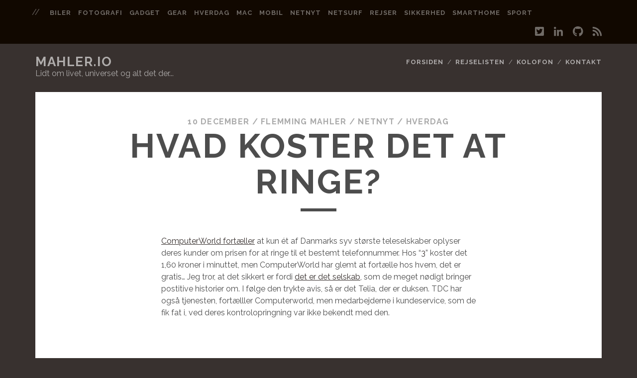

--- FILE ---
content_type: text/html
request_url: https://mahler.io/post/2004/12/hvad-koster-det-at-ringe/
body_size: 4283
content:
<!DOCTYPE html>
<html lang="en-us">
<head><meta charset="utf-8">
<meta http-equiv="X-UA-Compatible" content="IE=edge">
<script type="application/ld+json">
    {
        "@context" : "http://schema.org",
        "@type" : "BlogPosting",
        "mainEntityOfPage": {
             "@type": "WebPage",
             "@id": "https:\/\/mahler.io\/"
        },
        "articleSection" : "post",
        "name" : "Hvad koster det at ringe?",
        "headline" : "Hvad koster det at ringe?",
        "description" : "\u003cp\u003e\u003ca href=\u0022http:\/\/www.computerworld.dk\/default.asp?Mode=2\u0026amp;ArticleID=26336\u0022\u003eComputerWorld fortæller\u003c\/a\u003e at kun ét af Danmarks syv største teleselskaber oplyser deres kunder om prisen for at ringe til et bestemt telefonnummer. Hos \u0026ldquo;\u003ca href=\u0022http:\/\/3.dk\/\u0022\u003e3\u003c\/a\u003e\u0026rdquo; koster det 1,60 kroner i minuttet, men ComputerWorld har glemt at fortælle hos hvem, det er gratis… Jeg tror, at det sikkert er fordi \u003ca href=\u0022http:\/\/privat.tdc.dk\/\u0022\u003edet er det selskab\u003c\/a\u003e, som de meget nødigt bringer postitive historier om. I følge den trykte avis, så er det Telia, der er duksen. TDC har også tjenesten, fortælller Computerworld, men medarbejderne i kundeservice, som de fik fat i, ved deres kontrolopringning var ikke bekendt med den.\u003c\/p\u003e",
        "inLanguage" : "en",
        "author" : "Flemming Mahler",
        "creator" : "Flemming Mahler",
        "publisher": "Flemming Mahler",
        "accountablePerson" : "Flemming Mahler",
        "copyrightHolder" : "Flemming Mahler",
        "copyrightYear" : "2004",
        "datePublished": "2004-12-10 00:00:00 \u002b0000 UTC",
        "dateModified" : "2004-12-10 00:00:00 \u002b0000 UTC",
        "url" : "https:\/\/mahler.io\/post\/2004\/12\/hvad-koster-det-at-ringe\/",
        "wordCount" : "95",
        "image" : "",
        "keywords" : [ "Blog" ]   
    }
    </script>

 <title>Hvad koster det at ringe? </title>

<meta name="description" content="En blog på dansk om Rejser, oplevelser på internet og hverdagen" />

<meta name="viewport" content="width=device-width, initial-scale=1">
<meta name="robots" content="all,follow">
<meta name="googlebot" content="index,follow,snippet,archive">
<link rel="stylesheet" id="ct-tracks-google-fonts-css" href="https://fonts.googleapis.com/css?family=Raleway%3A400%2C700&amp;subset=latin%2Clatin-ext&amp;ver=4.7.2&amp;display=swap" type="text/css" media="all" rel="stylesheet">

<link rel="stylesheet" href="https://use.fontawesome.com/releases/v5.3.1/css/all.css" integrity="sha384-mzrmE5qonljUremFsqc01SB46JvROS7bZs3IO2EmfFsd15uHvIt+Y8vEf7N7fWAU" crossorigin="anonymous">

<link href="https://mahler.io/css/style.css?v=1769341435" rel="stylesheet" id="theme-stylesheet" type='text/css' media='all'>

<link href="https://mahler.io/css/custom.css?v=1769341435" rel="stylesheet" type='text/css' media='all'>
<link rel="shortcut icon" href="https://mahler.io/img/favicon.ico" type="image/x-icon">
<link rel="icon" href="https://mahler.io/img/favicon.ico" type="image/x-icon">

<script async src="https://pagead2.googlesyndication.com/pagead/js/adsbygoogle.js?client=ca-pub-0213349966577997" crossorigin="anonymous"></script>

</head>


<body class="post-template-default single single-post single-format-standard ct-body singular singular-post not-front standard">

  <div id="overflow-container" class="overflow-container">
    <a class="skip-content" href="#main">Skip to content</a>
    <header id="site-header" class="site-header" role="banner">
      <div class='top-navigation'>
        <div class='container'>

  <div id="menu-secondary" class="menu-container menu-secondary" role="navigation">
    <button id="toggle-secondary-navigation" class="toggle-secondary-navigation"><i class="fas fa-plus"></i></button>

    <div class="menu">

      <ul id="menu-secondary-items" class="menu-secondary-items">
        
        <li class="menu-item menu-item-type-taxonomy menu-item-object-category">
          <a href="/categories/biler">biler</a>
        </li>
        
        <li class="menu-item menu-item-type-taxonomy menu-item-object-category">
          <a href="/categories/fotografi">fotografi</a>
        </li>
        
        <li class="menu-item menu-item-type-taxonomy menu-item-object-category">
          <a href="/categories/gadget">gadget</a>
        </li>
        
        <li class="menu-item menu-item-type-taxonomy menu-item-object-category">
          <a href="/categories/gear">gear</a>
        </li>
        
        <li class="menu-item menu-item-type-taxonomy menu-item-object-category">
          <a href="/categories/hverdag">hverdag</a>
        </li>
        
        <li class="menu-item menu-item-type-taxonomy menu-item-object-category">
          <a href="/categories/mac">mac</a>
        </li>
        
        <li class="menu-item menu-item-type-taxonomy menu-item-object-category">
          <a href="/categories/mobil">mobil</a>
        </li>
        
        <li class="menu-item menu-item-type-taxonomy menu-item-object-category">
          <a href="/categories/netnyt">netnyt</a>
        </li>
        
        <li class="menu-item menu-item-type-taxonomy menu-item-object-category">
          <a href="/categories/netsurf">netsurf</a>
        </li>
        
        <li class="menu-item menu-item-type-taxonomy menu-item-object-category">
          <a href="/categories/rejser">rejser</a>
        </li>
        
        <li class="menu-item menu-item-type-taxonomy menu-item-object-category">
          <a href="/categories/sikkerhed">sikkerhed</a>
        </li>
        
        <li class="menu-item menu-item-type-taxonomy menu-item-object-category">
          <a href="/categories/smarthome">smarthome</a>
        </li>
        
        <li class="menu-item menu-item-type-taxonomy menu-item-object-category">
          <a href="/categories/sport">sport</a>
        </li>
        

      </ul>

    </div>

  </div>


  <ul class="social-media-icons">


    

    

    
    <li>
      <a href="https://twitter.com/mahler" data-animate-hover="pulse" class="twitter" target="_blank">
        <i class="fab fa-twitter-square" title="twitter"></i>
        <span class="screen-reader-text">twitter</span>
      </a>
    </li>
    

    

    

    
    <li>
      <a href="https://www.linkedin.com/in/mahler/" data-animate-hover="pulse" class="linkedin" target="_blank">
        <i class="fab fa-linkedin-in" title="linkedin"></i>
        <span class="screen-reader-text">linkedin</span>
      </a>
    </li>
    

    


    
    <li>
      <a href="https://github.com/mahler" data-animate-hover="pulse" class="github" target="_blank">
        <i class="fab fa-github" title="github"></i>
        <span class="screen-reader-text">github</span>
      </a>
    </li>
    


    

    
    <li>
      <a href='' data-animate-hover="pulse" class="rss" target="_blank">
        <i class="fas fa-rss" title="rss"></i>
        <span class="screen-reader-text">rss</span>
      </a>
    </li>
    


  </ul></div>

      </div>

      <div class="container">
        <div id="title-info" class="title-info">
  <div id='site-title' class='site-title'>
    
    <a href="/"> mahler.io </a>
    </div>
  </div>
  <button id="toggle-navigation" class="toggle-navigation">
    <i class="fas fa-bars"></i>
  </button>

  <div id="menu-primary-tracks" class="menu-primary-tracks"></div>
  <div id="menu-primary" class="menu-container menu-primary" role="navigation">
    
    <p class="site-description">Lidt om livet, universet og alt det der...</p>
    

    <div class="menu">
      <ul id="menu-primary-items" class="menu-primary-items">
        
        
        <li class='menu-item menu-item-type-custom menu-item-object-custom '>
          <a href="https://mahler.io/">Forsiden</a>
          
        </li>
        
        <li class='menu-item menu-item-type-post_type menu-item-object-page '>
          <a href="https://mahler.io/rejser/">Rejselisten</a>
          
        </li>
        
        <li class='menu-item menu-item-type-post_type menu-item-object-page '>
          <a href="https://mahler.io/kolofon/">Kolofon</a>
          
        </li>
        
        <li class='menu-item menu-item-type-post_type menu-item-object-page '>
          <a href="https://mahler.io/contact/">Kontakt</a>
          
        </li>
        
      </ul>
    </div>

  </div>

      </div>
    </header>

    <div id="main" class="main" role="main">

      
  
  
    
  
  
  <div id="loop-container" class="loop-container">
    

      <div class="post type-post status-publish format-standard hentry category-standard category-travel entry full-without-featured odd excerpt-1">

        
        <div class="entry-meta">
          <span class="date">10 December</span>	<span> / </span>

          <span class="author">
            <a href="https://mahler.io/" title="Posts by Flemming Mahler" rel="author">Flemming Mahler</a>
          </span>


          
          <span class="category">
            <span> / </span>

            <a href="/categories/netnyt">Netnyt</a>
          </span>
          
          <span class="category">
            <span> / </span>

            <a href="/categories/hverdag">Hverdag</a>
          </span>
          


        </div>
        <div class='entry-header'>
          <h1 class='entry-title'> Hvad koster det at ringe?</h1>
        </div>
        <div class="entry-container">
          <div class="entry-content">
            <article>
              <p><a href="http://www.computerworld.dk/default.asp?Mode=2&amp;ArticleID=26336">ComputerWorld fortæller</a> at kun ét af Danmarks syv største teleselskaber oplyser deres kunder om prisen for at ringe til et bestemt telefonnummer. Hos &ldquo;<a href="http://3.dk/">3</a>&rdquo; koster det 1,60 kroner i minuttet, men ComputerWorld har glemt at fortælle hos hvem, det er gratis… Jeg tror, at det sikkert er fordi <a href="http://privat.tdc.dk/">det er det selskab</a>, som de meget nødigt bringer postitive historier om. I følge den trykte avis, så er det Telia, der er duksen. TDC har også tjenesten, fortælller Computerworld, men medarbejderne i kundeservice, som de fik fat i, ved deres kontrolopringning var ikke bekendt med den.</p>

            </article>
          </div>
          
      <div class='entry-meta-bottom'>
        

  <div class="entry-categories"><p><span>Categories</span>
    
    <a href="/categories/netnyt" title="View all posts in Netnyt">Netnyt</a>
    <a href="/categories/hverdag" title="View all posts in Hverdag">Hverdag</a>
  </p>
</div>



<div class="entry-tags"><p><span>Tags</span>
  

</p></div>	</div>

	
<div class="author-meta">

  <div class="author">
    	
      <img alt='Flemming Mahler' src="https://www.gravatar.com/avatar/7af4f0b28f673db34aa4ac6f19d05336?s=100&d=identicon" class='avatar avatar-72 photo' height='72' width='72'>
    
    <span>
      Written by:<a href="https://mahler.io/" title="Posts by Flemming Mahler" rel="author">Flemming Mahler</a> </span>
    </div>
    <div class="bio">
      
      
      <p></p>
      
      
	






<a class="twitter" target="_blank"
href="https://twitter.com/mahler">
<i class="fab fa-twitter-square"
title="twitter icon"></i>
</a>


<a class="linkedin" target="_blank"
href="https://www.linkedin.com/in/mahler/">
<i class="fab fa-linkedin"
title="linkedin icon"></i>
</a>









<a class="github" target="_blank"
href="https://github.com/mahler">
<i class="fab fa-github"
title="github icon"></i>
</a>







</div>
</div>

</div>
</div>

<section id="comments" class="comments">
  <div id="disqus_thread"></div>
<script>
    window.disqus_config = function () {
    
    
    
    };
    (function() {
        if (["localhost", "127.0.0.1"].indexOf(window.location.hostname) != -1) {
            document.getElementById('disqus_thread').innerHTML = 'Disqus comments not available by default when the website is previewed locally.';
            return;
        }
        var d = document, s = d.createElement('script'); s.async = true;
        s.src = '//' + "mahlerio" + '.disqus.com/embed.js';
        s.setAttribute('data-timestamp', +new Date());
        (d.head || d.body).appendChild(s);
    })();
</script>
<noscript>Please enable JavaScript to view the <a href="https://disqus.com/?ref_noscript">comments powered by Disqus.</a></noscript>
<a href="https://disqus.com" class="dsq-brlink">comments powered by <span class="logo-disqus">Disqus</span></a>

  




</section>
</div>

 



    </div>

    <footer id="site-footer" class="site-footer" role="contentinfo">
		<div id="menu-footer" class="menu-container menu-footer" role="navigation">
		<div class="menu">

      <ul id="menu-footer-items" class="menu-footer-items">
        
</ul>

</div>	</div>

<ul class="social-media-icons">

        

        
        <li>
        <a href="https://twitter.com/mahler"  class="twitter" target="_blank">
            <i class="fab fa-twitter-square" title="twitter"></i>
            <span class="screen-reader-text">twitter</span>
        </a>
        </li>
        

        

        

        
        <li>
        <a href="https://www.linkedin.com/in/mahler/" class="linkedin" target="_blank">
            <i class="fab fa-linkedin-in" title="linkedin"></i>
            <span class="screen-reader-text">linkedin</span>
        </a>
        </li>
        

        
        
        <li>
        <a href="https://github.com/mahler"  class="github" target="_blank">
            <i class="fab fa-github" title="github"></i>
            <span class="screen-reader-text">github</span>
        </a>
        </li>
        


        

        
        <li>
        <a href='' data-animate-hover="pulse" class="rss" target="_blank">
            <i class="fas fa-rss" title="rss"></i>
            <span class="screen-reader-text">rss</span>
        </a>
        </li>
        
        <li>
            <a rel="me" href="https://techhub.social/@mahler">M</a>
        </li>


				</ul>	<div class="design-credit">
		
		<p>© 2025 Flemming Mahler</p>
		
	</div>
</footer>

  </div>
  <script src="https://mahler.io/js/jquery.min.js"></script>
<script src="https://mahler.io/js/jquerymigrate.js"></script>
<script src="https://mahler.io/js/production.min.js?v=1769341435"></script>
<script src="https://cdn.jsdelivr.net/gh/fancyapps/fancybox@3.5.7/dist/jquery.fancybox.min.js" integrity="sha384-Zm+UU4tdcfAm29vg+MTbfu//q5B/lInMbMCr4T8c9rQFyOv6PlfQYpB5wItcXWe7" crossorigin="anonymous"></script>
</body>
</html>
